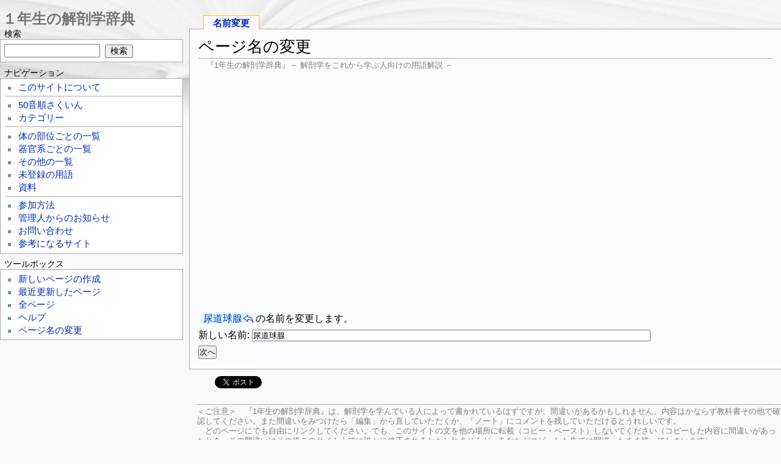

--- FILE ---
content_type: text/html; charset=UTF-8
request_url: https://anatomy1.net/?plugin=rename&refer=%E5%B0%BF%E9%81%93%E7%90%83%E8%85%BA
body_size: 5279
content:
<?xml version="1.0" encoding="UTF-8" ?>
<!DOCTYPE html PUBLIC "-//W3C//DTD XHTML 1.1//EN" "http://www.w3.org/TR/xhtml11/DTD/xhtml11.dtd">
<html xmlns="http://www.w3.org/1999/xhtml" xml:lang="ja">

<head>
<!-- Google tag (gtag.js) -->
<script async src="https://www.googletagmanager.com/gtag/js?id=G-J4JXF2TSW6"></script>
<script>
  window.dataLayer = window.dataLayer || [];
  function gtag(){dataLayer.push(arguments);}
  gtag('js', new Date());

  gtag('config', 'G-J4JXF2TSW6');
</script><!-- Google tag (gtag.js) -->
<script async src="https://www.googletagmanager.com/gtag/js?id=UA-5324790-5"></script>
<script>
  window.dataLayer = window.dataLayer || [];
  function gtag(){dataLayer.push(arguments);}
  gtag('js', new Date());

  gtag('config', 'UA-5324790-5');
</script>
 <meta http-equiv="content-type" content="application/xhtml+xml; charset=UTF-8" />
 <meta name="robots" content="NOINDEX,NOFOLLOW" /> <meta http-equiv="content-style-type" content="text/css" />
 <meta http-equiv="content-script-type" content="text/javascript" />
 <meta name="viewport" content="width=device-width" />
 <title>ページ名の変更 - 1年生の解剖学辞典Wiki</title>
 <meta name="keywords" content="解剖学用語辞書,解剖学用語事典,医学辞典 1年生 一年生の解剖学辞典 フリー ウィキ Wiki" />
 <link rel="shortcut icon" href="image/favicon.ico" type="image/x-icon" />
 <link rel="apple-touch-icon-precomposed" href="image/apple-touch-icon-precomposed.png" />
 <link rel="stylesheet" type="text/css" media="screen" href="skin/monobook/monobook.css" />

 <!--[if IE]>
 <link rel="stylesheet" type="text/css" href="skin/monobook/ie.css" />
 <![endif]-->

 <link rel="stylesheet" type="text/css" media="print" href="skin/monobook/monobook.print.css" />
 <link rel="alternate" type="application/rss+xml" title="RSS" href="https://anatomy1.net/?cmd=feed" />
 <link rel="canonical" href="https://anatomy1.net/?" />
</head>
<body><!-- Google Tag Manager (noscript) -->
<noscript><iframe src="https://www.googletagmanager.com/ns.html?id=GTM-PSL8XCX"
height="0" width="0" style="display:none;visibility:hidden"></iframe></noscript>
<!-- End Google Tag Manager (noscript) -->
	<div id="globalWrapper">
		<div id="mainColumnWrapper">
			<div id="mobilebar"><div class="wikititle"><a href="https://anatomy1.net/"><img class="home" src="image/home2.png" height="24" width="24" alt="" /> １年生の解剖学辞典</a> <a href="#mobilebar2"><img class="search" src="image/search2.png" height="24" width="24" alt="" /> メニュー</a></div></div>
			<div id="main-column">

   <div id="navigator"><ul class="specialbg"><li class="selected" id="separate"><a href="/?plugin=rename&refer=%E5%B0%BF%E9%81%93%E7%90%83%E8%85%BA">名前変更</a></li></ul></div>
				<div id="content" class="specialbg">
    <h1 class="firstHeading">ページ名の変更</h1><div id="sourceSite" style="margin-bottom:6px;">『1年生の解剖学辞典』～ 解剖学をこれから学ぶ人向けの用語解説 ～</div>

<script async src="https://pagead2.googlesyndication.com/pagead/js/adsbygoogle.js"></script>
<ins class="adsbygoogle"
     style="display:block; text-align:center;"
     data-ad-layout="in-article"
     data-ad-format="fluid"
     data-ad-client="ca-pub-4622755747368810"
     data-ad-slot="3968864435"></ins>
<script>
     (adsbygoogle = window.adsbygoogle || []).push({});
</script>
<div style="height:20px;">&nbsp;</div>
    
<form action="https://anatomy1.net/" method="post">
<div><input type="hidden" name="encode_hint" value="ぷ" /></div>
 <div>
  <input type="hidden" name="plugin" value="rename" />
  <input type="hidden" name="refer"  value="尿道球腺" />
  <a href="/?%E5%B0%BF%E9%81%93%E7%90%83%E8%85%BA" title="尿道球腺">尿道球腺</a>の名前を変更します。<br />
  <label for="_p_rename_newname">新しい名前:</label>
  <input type="text" name="page" id="_p_rename_newname" size="80" value="尿道球腺" /><br />
  
  <input type="submit" value="次へ" /><br />
 </div>
</form><div style="clear:left;line-height:.2em;">&nbsp;</div>
				</div><!-- end of #content -->
				<div class="module_icons">
<span style="padding-left:2em;padding-top:10px;">
<a href="https://twitter.com/share" class="twitter-share-button" data-count="horizontal" data-via="motor_endplate" data-lang="ja">Tweet</a><script type="text/javascript" src="https://platform.twitter.com/widgets.js"></script>
<iframe src="https://www.facebook.com/plugins/like.php?app_id=134667026608340&amp;href=http://anatomy1.net/?plugin=rename&refer=%E5%B0%BF%E9%81%93%E7%90%83%E8%85%BA&amp;send=false&amp;layout=button_count&amp;show_faces=false&amp;action=like&amp;colorscheme=light&amp;font&amp;height=21" scrolling="no" frameborder="0" style="border:none; overflow:hidden; width:100px; height:21px;" allowTransparency="true"></iframe>
<a href="http://b.hatena.ne.jp/entry/http://anatomy1.net/?plugin=rename&refer=%E5%B0%BF%E9%81%93%E7%90%83%E8%85%BA" class="hatena-bookmark-button" data-hatena-bookmark-title="ページ名の変更 - １年生の解剖学辞典" data-hatena-bookmark-layout="basic-counter" data-hatena-bookmark-lang="ja" title="このエントリーをはてなブックマークに追加"><img src="https://b.st-hatena.com/images/entry-button/button-only@2x.png" alt="このエントリーをはてなブックマークに追加" width="20" height="20" style="border:none;" /></a><script type="text/javascript" src="https://b.st-hatena.com/js/bookmark_button.js" charset="utf-8" async="async"></script>
</span>
</div>
				<div id="contentSub"><hr />＜ご注意＞　『1年生の解剖学辞典』は、解剖学を学んでいる人によって書かれているはずですが、間違いがあるかもしれません。内容はかならず教科書その他で確認してください。<span id="noprint">また間違いをみつけたら「編集」から直していただくか、「ノート」にコメントを残していただけるとうれしいです。<br />
　どのページにでも自由にリンクしてください。でも、このサイトの文を他の場所に転載（コピー・ペースト）しないでください（コピーした内容に間違いがあったとき、その間違いはその後このサイト上では誰かに修正されるかもしれませんが、あなたがコピーした先では間違ったまま残ってしまいます）。</span></div>
			</div><!-- end of #main-column -->
		</div><!-- end of #mainColumnWrapper -->
		<div id="mobilebar2" class="mobilebar2"><div class="wikititle"><a href="https://anatomy1.net/"><img class="home" src="image/home2.png" height="24" width="24" alt="" /> １年生の解剖学辞典</a> <a href="#globalWrapper"><img class="search" src="image/text.png" height="24" width="24" alt="" /> 本文へ戻る</a></div></div>
		<div id="menubar"><div id="wikititle"><a href="https://anatomy1.net/">１年生の解剖学辞典</a></div>
<h4 id="content_1_0">検索</h4>
<div class="monobook_search">
<form action="https://anatomy1.net/?cmd=search" method="post"> 
<div><input type="hidden" name="encode_hint" value="ぷ" /></div> 
<div><input type="hidden" name="encode_hint" value="ぷ" /></div>
 <div>
  <input class="searchInput" type="text"  name="word" value="" size="20" />
  <input type="hidden" name="type" id="_p_search_AND" value="AND"  checked="checked" />
  &nbsp;<input class="searchButton" type="submit" value="検索" />
 </div>

</form>
</div>

<h4 id="content_1_1">ナビゲーション</h4>
<div class="menubox" data-role="collapsible" data-theme="b">
<ul><li><a href="/?FrontPage">このサイトについて</a></li></ul>
<hr class="full_hr" />
<ul><li><a href="/?%E7%B4%A2%E5%BC%95" title="索引">50音順さくいん</a></li>
<li><a href="/?category/%E3%82%AB%E3%83%86%E3%82%B4%E3%83%AA%E3%83%BC" title="category/カテゴリー">カテゴリー</a></li></ul>
<hr class="full_hr" />
<ul><li><a href="/?%E4%BD%93%E3%81%AE%E9%83%A8%E4%BD%8D%E3%81%94%E3%81%A8%E3%81%AE%E4%B8%80%E8%A6%A7" title="体の部位ごとの一覧">体の部位ごとの一覧</a></li>
<li><a href="/?%E5%99%A8%E5%AE%98%E7%B3%BB%E3%81%94%E3%81%A8%E3%81%AE%E4%B8%80%E8%A6%A7" title="器官系ごとの一覧">器官系ごとの一覧</a></li>
<li><a href="/?%E3%81%9D%E3%81%AE%E4%BB%96%E3%81%AE%E4%B8%80%E8%A6%A7" title="その他の一覧">その他の一覧</a></li>
<li><a href="/?%E6%9C%AA%E7%99%BB%E9%8C%B2%E3%81%AE%E7%94%A8%E8%AA%9E" title="未登録の用語">未登録の用語</a></li>
<li><a href="/?%E8%B3%87%E6%96%99" title="資料">資料</a></li></ul>
<hr class="full_hr" />
<ul><li><a href="/?%E5%8F%82%E5%8A%A0%E6%96%B9%E6%B3%95" title="参加方法">参加方法</a></li>
<li><a href="/?%E7%AE%A1%E7%90%86%E4%BA%BA%E3%81%8B%E3%82%89%E3%81%AE%E3%81%8A%E7%9F%A5%E3%82%89%E3%81%9B" title="管理人からのお知らせ">管理人からのお知らせ</a></li>
<li><a href="/?%E3%81%8A%E5%95%8F%E3%81%84%E5%90%88%E3%82%8F%E3%81%9B" title="お問い合わせ">お問い合わせ</a></li>
<li><a href="/?%E5%8F%82%E8%80%83%E3%81%AB%E3%81%AA%E3%82%8B%E3%82%B5%E3%82%A4%E3%83%88" title="参考になるサイト">参考になるサイト</a></li></ul>
</div>

<h4 id="content_1_2">ツールボックス</h4>
<div id="menutool" class="toolbox"><ul><li><a href="/?plugin=newpage&amp;refer=">新しいページの作成</a></li><li><a href="/?RecentChanges">最近更新したページ</a></li><li><a href="/?cmd=list">全ページ</a></li><li><a href="/?Help">ヘルプ</a></li><li><a href="/?plugin=rename&refer=%E5%B0%BF%E9%81%93%E7%90%83%E8%85%BA">ページ名の変更</a></li></ul></div>

<h5 class="menuadtitle">&nbsp;</h5>
<div id="menuad" class="ad-right">
<script async src="//pagead2.googlesyndication.com/pagead/js/adsbygoogle.js"></script>
<!-- an-resp2 -->
<ins class="adsbygoogle"
     style="display:block"
     data-ad-client="ca-pub-4622755747368810"
     data-ad-slot="6376062086"
     data-ad-format="auto"
     data-full-width-responsive="true"></ins>
<script>
(adsbygoogle = window.adsbygoogle || []).push({});
</script></div>


<h5>今日の10件</h5><div class="menubox"><ul>
 <li><a href="/?%E6%89%8B%E6%8C%87" title="手指">手指<span class="counter">(6)</span></a></li>
 <li><a href="/?%E8%87%8D%E3%83%92%E3%83%80" title="臍ヒダ">臍ヒダ<span class="counter">(5)</span></a></li>
 <li><a href="/?%E8%83%B8%E6%A4%8E" title="胸椎">胸椎<span class="counter">(5)</span></a></li>
 <li><a href="/?%E6%A8%AA%E9%9A%94%E8%86%9C" title="横隔膜">横隔膜<span class="counter">(5)</span></a></li>
 <li><a href="/?%E6%BC%BF%E6%B6%B2" title="漿液">漿液<span class="counter">(4)</span></a></li>
 <li><a href="/?%E9%A0%9A%E9%83%A8" title="頚部">頚部<span class="counter">(4)</span></a></li>
 <li><a href="/?%E5%89%8D%E9%A0%AD%E9%AA%A8" title="前頭骨">前頭骨<span class="counter">(4)</span></a></li>
 <li><a href="/?%E9%A1%8E%E4%B8%8B%E4%B8%89%E8%A7%92" title="顎下三角">顎下三角<span class="counter">(4)</span></a></li>
 <li><a href="/?%E9%A0%AD%E9%83%A8" title="頭部">頭部<span class="counter">(4)</span></a></li>
 <li><a href="/?%E9%AA%A8%E7%9B%A4%E9%9A%94%E8%86%9C" title="骨盤隔膜">骨盤隔膜<span class="counter">(4)</span></a></li>
</ul>
</div>
<h5><a href="/?plugin=recent&amp;lines=10">最新の10件</a></h5>
<div class="monobook_recent"><ul>
<li style="list-style-image:none;list-style-type:none;"><strong>2026-01-19</strong></li>
<li style="list-style-image:none;list-style-type:none;"><ul>
 <li><a href="/?%E9%8E%96%E9%AA%A8" title="鎖骨 ">鎖骨</a></li>
 <li><a href="/?%E5%B0%BA%E9%AA%A8" title="尺骨 ">尺骨</a></li>
 <li><a href="/?%E5%B0%8F%E8%85%B8" title="小腸 ">小腸</a></li>
 <li><a href="/?VP" title="VP ">VP</a></li>
</ul></li>
<li style="list-style-image:none;list-style-type:none;"><strong>2025-12-30</strong></li>
<li style="list-style-image:none;list-style-type:none;"><ul>
 <li><a href="/?%E7%A5%9E%E7%B5%8C" title="神経 ">神経</a></li>
</ul></li>
<li style="list-style-image:none;list-style-type:none;"><strong>2025-12-22</strong></li>
<li style="list-style-image:none;list-style-type:none;"><ul>
 <li><a href="/?ADH" title="ADH ">ADH</a></li>
 <li><a href="/?%E5%AD%90%E5%AE%AE" title="子宮 ">子宮</a></li>
 <li><a href="/?%E8%B6%BE" title="趾 ">趾</a></li>
 <li><a href="/?%E8%84%B3" title="脳 ">脳</a></li>
 <li><a href="/?%E9%AA%A8%E7%9B%A4" title="骨盤 ">骨盤</a></li>
</ul>
</li></ul></div>

<h1><a href="/?cmd=edit&amp;page=counter">counter</a></h1>


<p><span style="font-size:14px;display:inline-block;line-height:130%;text-indent:0px">現在 91 人がこのサイトにアクセス中です</span></p>
<p><span style="font-size:14px;display:inline-block;line-height:130%;text-indent:0px">今日アクセスのあったページ数は合計 872 ページです</span></p>


	<span style="padding:10px 0 10px 5px;">
<a href="https://twitter.com/motor_endplate" class="twitter-follow-button" data-show-count="true" data-lang="ja" data-size="large" data-show-screen-name="false">@motor_endplateをフォロー</a>
<script>!function(d,s,id){var js,fjs=d.getElementsByTagName(s)[0];if(!d.getElementById(id)){js=d.createElement(s);js.id=id;js.src="//platform.twitter.com/widgets.js";fjs.parentNode.insertBefore(js,fjs);}}(document,"script","twitter-wjs");</script></span>
			<div style="margin:10px;">
				<a href="https://anatomy1.net/?cmd=feed" rel="nofollow"><img src="image/rss.png" alt="Show RSS" /></a>
				<div class="mobilebar2"><div class="wikititle" style="text-align:center;"><a href="#globalWrapper"><img class="home" src="image/text.png" height="24" width="24" alt="" /> 本文</a> 　 <a href="#mobilebar2"><img class="search" src="image/search2.png" height="24" width="24" alt="" /> メニュー</a></div></div>
			</div>

 		</div><!-- end of menubar -->
<div style="clear:both;height:1em;">&nbsp;</div>
		<div id="footer">
			<div id="f-officialico">
<a href="http://pukiwiki.sourceforge.jp/"><img src="image/b_pukiwiki.official.png" alt="PukiWiki-official" /></a>
			</div>
			<div id="f-officialdevico">
   <a href="http://pukiwiki.sourceforge.jp/dev/"><img src="image/b_pukiwiki.dev.png" alt="PukiWiki-dev" /></a>
			</div>
			<div id="f-list">
   <ul><li>Site admin: <a href="https://anatomy1.net/?%E3%81%8A%E5%95%8F%E3%81%84%E5%90%88%E3%82%8F%E3%81%9B">motoneuron</a></li>    <li>convert time: 0.060 sec</li>
    <li>Powered by PukiWiki</li>
    <li><a href="https://ja.osdn.net/projects/pukibook/">Monobook for PukiWiki</a></li>
   </ul>
			</div>
<div style="clear:both;">&nbsp;</div>
		</div><!-- end of #footer -->
	</div><!-- end of "globalWrapper -->
<div style="height:40px;">&nbsp;</div>
</body>
</html>


--- FILE ---
content_type: text/html; charset=utf-8
request_url: https://www.google.com/recaptcha/api2/aframe
body_size: 268
content:
<!DOCTYPE HTML><html><head><meta http-equiv="content-type" content="text/html; charset=UTF-8"></head><body><script nonce="FAvt9JQUzfrljgJBpDfDgw">/** Anti-fraud and anti-abuse applications only. See google.com/recaptcha */ try{var clients={'sodar':'https://pagead2.googlesyndication.com/pagead/sodar?'};window.addEventListener("message",function(a){try{if(a.source===window.parent){var b=JSON.parse(a.data);var c=clients[b['id']];if(c){var d=document.createElement('img');d.src=c+b['params']+'&rc='+(localStorage.getItem("rc::a")?sessionStorage.getItem("rc::b"):"");window.document.body.appendChild(d);sessionStorage.setItem("rc::e",parseInt(sessionStorage.getItem("rc::e")||0)+1);localStorage.setItem("rc::h",'1769242430037');}}}catch(b){}});window.parent.postMessage("_grecaptcha_ready", "*");}catch(b){}</script></body></html>